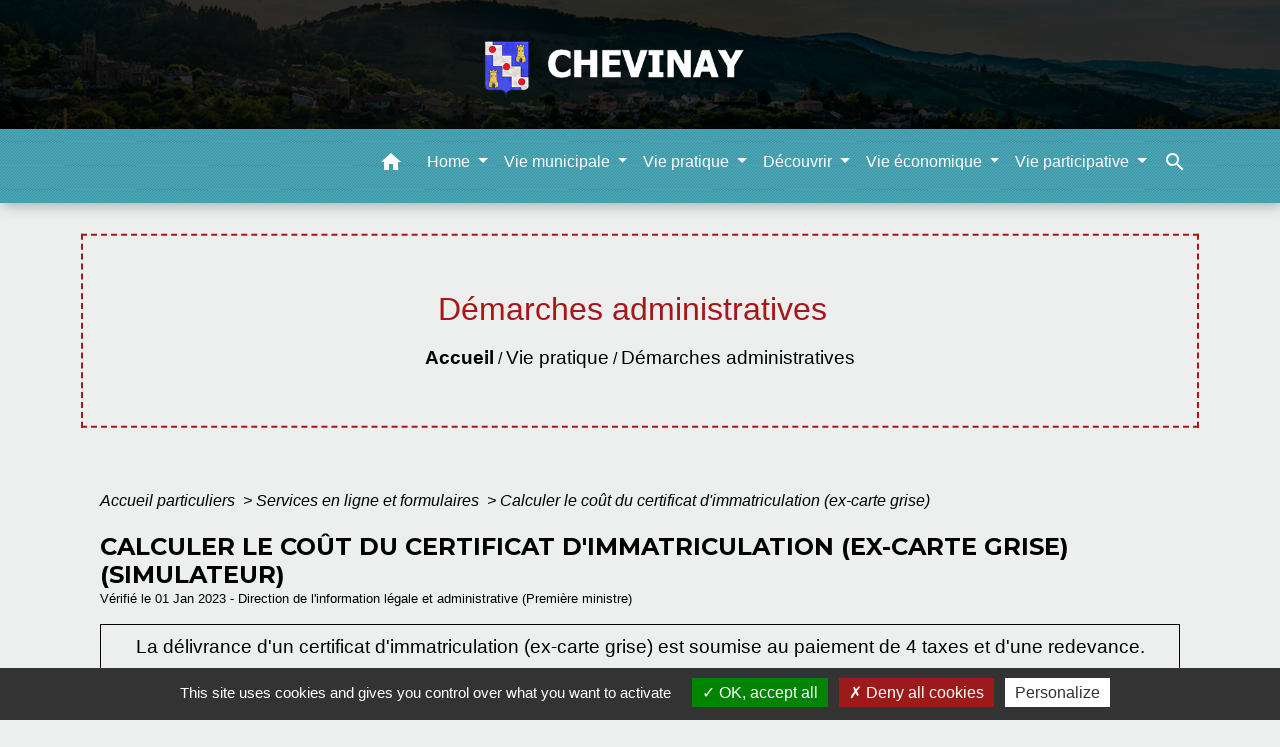

--- FILE ---
content_type: text/html; charset=UTF-8
request_url: https://mairie-chevinay.fr/fr/pg/2014313/demarches-administratives-93/part/R39696
body_size: 16940
content:
<!DOCTYPE html>
<html lang="fr">
<head>
    <title>
            Démarches administratives - Commune de Chevinay
    </title>

    <script src="/lib/tarteaucitron/tarteaucitron.js"></script>
    <script>
        var tarteaucitronExpireInDay = true, tarteaucitronForceExpire = 183;

        tarteaucitron.init({
            "privacyUrl": "", /* Privacy policy url */

            "hashtag": "#tarteaucitron", /* Open the panel with this hashtag */
            "cookieName": "tarteaucitron", /* Cookie name */

            "orientation": "bottom", /* Banner position (top - bottom) */

            "showAlertSmall": false, /* Show the small banner on bottom right */
            "cookieslist": true, /* Show the cookie list */

            "showIcon": false, /* Show cookie icon to manage cookies */
            // "iconSrc": "", /* Optionnal: URL or base64 encoded image */
            "iconPosition": "BottomRight", /* Position of the icon between BottomRight, BottomLeft, TopRight and TopLeft */

            "adblocker": false, /* Show a Warning if an adblocker is detected */

            "DenyAllCta": true, /* Show the deny all button */
            "AcceptAllCta": true, /* Show the accept all button when highPrivacy on */
            "highPrivacy": true, /* HIGHLY RECOMMANDED Disable auto consent */

            "handleBrowserDNTRequest": false, /* If Do Not Track == 1, disallow all */

            "removeCredit": false, /* Remove credit link */
            "moreInfoLink": true, /* Show more info link */
            "useExternalCss": false, /* If false, the tarteaucitron.css file will be loaded */

            //"cookieDomain": ".my-multisite-domaine.fr", /* Shared cookie for subdomain website */

            "readmoreLink": "", /* Change the default readmore link pointing to tarteaucitron.io */

            "mandatory": true, /* Show a message about mandatory cookies */

            "listCookieByService": false, /* Show a message about list cookie by service */
            "tarteaucitronForceLanguage" : 'fr',

        });
    </script>

            <meta name="Description" content="">
<meta name="Keywords" content="">
<meta name="viewport" content="width=device-width, initial-scale=1, shrink-to-fit=no">
<meta charset="UTF-8">
        
    <!-- Matomo -->
<script>
  var _paq = window._paq = window._paq || [];
  /* tracker methods like "setCustomDimension" should be called before "trackPageView" */
  _paq.push(['trackPageView']);
  _paq.push(['enableLinkTracking']);
  (function() {
    var u="//matomo-client.neopse.com/";
    _paq.push(['setTrackerUrl', u+'matomo.php']);
    _paq.push(['setSiteId', '521']);
    var d=document, g=d.createElement('script'), s=d.getElementsByTagName('script')[0];
    g.async=true; g.src=u+'matomo.js'; s.parentNode.insertBefore(g,s);
  })();
</script>
<!-- End Matomo Code -->

                                        <link rel="apple-touch-icon" href="https://static.neopse.com/thumbs/p/3234/site/bc/2f/40/bc2f40b8dd36088399aab70f27042f605e667ff7.png?v=v1">
                <link rel="icon" href="https://static.neopse.com/thumbs/p/3234/site/bc/2f/40/bc2f40b8dd36088399aab70f27042f605e667ff7.png?v=v1">
                        <link href="https://fonts.googleapis.com/css?family=Montserrat:400,700|Material+Icons" rel="stylesheet">
            <link href="https://fonts.googleapis.com/css?family=Dancing+Script|Shadows+Into+Light+Two" rel="stylesheet">
            <link href='/dist/owlcarousel/css/owl.carousel.min.css' rel='stylesheet' type='text/css'>
            <link href='/dist/owlcarousel/css/owl.theme.default.min.css' rel='stylesheet' type='text/css'>
            <link href='/dist/slick/slick.css' rel='stylesheet' type='text/css'>
            <link href='/dist/slick/slick-theme.css' rel='stylesheet' type='text/css'>
            <link href='/dist/scrollbar/jquery.scrollbar.css' rel='stylesheet' type='text/css'>
            <link href='/dist/fullcalendar/fullcalendar.min.css' rel='stylesheet' type='text/css'>
            <link rel="stylesheet"
                  href="https://cdnjs.cloudflare.com/ajax/libs/bootstrap-select/1.13.2/css/bootstrap-select.min.css">
            <link rel="stylesheet"
                  href="https://cdnjs.cloudflare.com/ajax/libs/bootstrap-multiselect/0.9.13/css/bootstrap-multiselect.css"/>
            <link href="/tpl/4/css/style.css" rel="stylesheet" type='text/css'>

            <link href="/lib/splide-4.0.1/css/splide.min.css" rel="stylesheet" type="text/css"/>
            <link href="/lib/splide-4.0.1/css/splide-custom.css" rel="stylesheet" type="text/css"/>

                            <style class="notranslate" title="customCss" type="text/css" rel="stylesheet">.bg_bloc { background-color: #ECEFEE !important; } .table td, .table, .table thead th { border-color: #ECEFEE !important; } .bg_bloc .dropdown-toggle, .bg_bloc .dropdown-menu {background-color: #ECEFEE !important;border-color: #ECEFEE !important;} .fc-unthemed th, .fc-unthemed td, .fc-unthemed thead, .fc-unthemed tbody, .fc-unthemed .fc-divider, .fc-unthemed .fc-row, .fc-unthemed .fc-content, .fc-unthemed .fc-popover, .fc-unthemed .fc-list-view,  .fc-unthemed .fc-list-heading td{border-color: #ECEFEE !important;} .fc-unthemed thead.fc-head, .fc-unthemed .fc-popover .fc-header{ background-color: #ECEFEE !important; } .fc-unthemed td.fc-today{background: #ECEFEE !important;} .cookies .btn{ color: #ECEFEE !important; }body { background-color: #ECEFEE; }.bg_wrapper { background-color: #ECEFEE !important; }body .c_btn, body .c_btn:hover { color: #47A5B6; } .owl-theme .owl-dots .owl-dot.active span,.owl-theme .owl-dots .owl-dot:hover span, .carousel-indicators .active {background: #47A5B6;opacity: 1;} .carousel-indicators li, .owl-theme .owl-dots .owl-dot span{background-color: #47A5B6;opacity: 0.5;} .carousel-control-prev, .carousel-control-next, .owl-theme .owl-nav [class*=owl-]{color: #47A5B6 !important;} .fc-event .fc-title { color: #47A5B6 !important; } .slick-prev:before, .slick-next:before { color: #47A5B6; } .fc-event{ color: #47A5B6;}.text_bloc, .bg_bloc .c_text, .bg_bloc .dropdown-toggle, .bg_bloc .dropdown-menu,  .bg_bloc.bootstrap-select .dropdown-toggle::after, .fc-unthemed thead.fc-head{ color: #000000 !important; } .text_bloc .title:before {background-color:#000000!important;} .fc-unthemed td.fc-today{color: #000000 !important;} .cookies .btn{ background-color: #000000 !important; }body, .title, .lead, .heading { font-family: Tahoma, Geneva, sans-serif !important; }#footer .footer-links.bg { background-color: #FFFFFF; }#footer .footer-links.bg { background-image: url(https://static.neopse.com/assets/img/textures/diagonales-decalees.png?v=v1); background-position: center; background-repeat: repeat; }nav.navbar.bg { background-color: #47A5B6; }nav.navbar.bg { background-image: url(https://static.neopse.com/assets/img/textures/diagonales-decalees.png?v=v1); background-position: center; background-repeat: repeat; }body, .c_text, .c_title, .container, .carousel-caption .title, .dropdown-item.c_text { color: rgb(0,0,0); } .dash-title .left, .dash-title .right, .map:before,.c_text.navbar-toggler {border-color: rgb(0,0,0);} .title:before { background-color: rgb(0,0,0) !important; } .intern-page .en-tete { border-left-color: rgb(0,0,0);} .bootstrap-select .dropdown-menu li a, .bootstrap-select .dropdown-toggle::after{color: rgb(0,0,0);} .fc-button{color: rgb(0,0,0) !important;}nav.navbar .c_btn, .top-navbar .c_btn { color: #47A5B6; }nav.navbar .dropdown-menu { background-color: #FFFFFF; }#footer .footer-links .c_text { color: #47A5B6!important; }nav.navbar .c_text, .top-navbar .c_text, nav.navbar .c_text .navbar-toggler-icon i { color: #FFFFFF; } .c_text.navbar-toggler{ border-color: #FFFFFF !important; }nav.navbar .h_text:hover { color: #A71717; }#footer .footer-links .c_title { color: #47A5B6; }#footer .footer.bg { background-color: #A71717; }.breadcrumb.bg { background-color: #ECEFEE; }nav.navbar .dropdown-menu .c_text { color: #000000; }nav.navbar .dropdown-menu .h_text:hover { color: #A71717; }nav.navbar .h_text:hover { background-color: rgba(71,165,182,0); }body .bg_btn, body .bg_btn:hover { background-color: #ECEFEE; } .fc-event{ background-color: #ECEFEE !important; border-color: #ECEFEE !important; } .carousel-control-prev-icon, .carousel-control-next-icon, .owl-theme .owl-nav [class*=owl-]{background-color: #ECEFEE !important;} .slick-prev, .slick-next { background-color: #ECEFEE !important; }#footer .c_btn { color: #47A5B6 !important; }#footer .footer .c_text { color: #FFFFFF; }#w_2xhwgkdlc .bg { background-color: #FFFFFF; }#w_d0ovc7t28 .bg { background-color: #ECEFEE; }#w_headline .c_btn { color: #FFFFFF; } #w_headline .c_btn:before { background-color: #FFFFFF !important; } #w_headline .carousel-control-prev, #w_headline .carousel-control-next {color: #FFFFFF !important;}#w_kuybquxtk .bg { background-color: #A71717; }#w_mkm7xb7id .bg { background-color: #FFFFFF; }.breadcrumb.bg .c_text { color: #000000; }nav.navbar .bg_btn{ background-color: #ECEFEE!important } .searchbar input, .searchbar .btn { border-color: #ECEFEE!important } .searchbar input::placeholder,.searchbar input:-ms-input-placeholder,.searchbar input::-ms-input-placeholder { color: #ECEFEE!important }nav.navbar .dropdown-menu .h_text:hover { background-color: rgba(167,23,23,0.2); }#footer .footer .c_title { color: #FFFFFF; }#w_2xhwgkdlc .c_btn { color: #D7E3D7; } #w_2xhwgkdlc .owl-theme .owl-dots .owl-dot.active span, #w_2xhwgkdlc .owl-theme .owl-dots .owl-dot:hover span {background: #D7E3D7;opacity: 1;} #w_2xhwgkdlc .carousel-indicators li, #w_2xhwgkdlc .owl-theme .owl-dots .owl-dot span{background-color: #D7E3D7;opacity: 0.5;} #w_2xhwgkdlc .carousel-control-prev, #w_2xhwgkdlc .carousel-control-next,  #w_2xhwgkdlc .owl-theme .owl-nav [class*=owl-]{color: #D7E3D7 !important;}#w_d0ovc7t28 .c_btn, #w_d0ovc7t28 .carousel-control-prev i, #w_d0ovc7t28 .carousel-control-next i { color: #FFFFFF; } #w_d0ovc7t28 .carousel-control-prev, #w_d0ovc7t28 .carousel-control-next{color: #FFFFFF !important;}#w_headline .c_text .title, #w_headline .c_text { color: #FFFFFF; }#w_kuybquxtk .c_btn, #w_kuybquxtk .vignette .day, #w_kuybquxtk .vignette .month, #w_kuybquxtk .slick-prev:before, #w_kuybquxtk .slick-next:before {color: #A71717;}#w_mkm7xb7id .c_btn,#w_mkm7xb7id .slick-prev:before, #w_mkm7xb7id .slick-next:before{color: #FFFFFF;}#w_oneclick .c_text { color: rgb(71,165,182); }.breadcrumb.bg .c_title { color: #A71717; } .breadcrumb:before { border-color: #A71717; }#w_2xhwgkdlc .c_text { color: #47A5B6; }#w_d0ovc7t28 .c_text { color: #000000; }#w_kuybquxtk .c_text { color: #FFFFFF; }#w_oneclick .c_title { color: #D7E3D7; }#w_2xhwgkdlc .c_title { color: #A71717 !important; } #w_2xhwgkdlc .dash-title .left, #w_2xhwgkdlc .dash-title .right { border-color: #A71717; }#w_d0ovc7t28 .c_title { color: #A71717; } #w_d0ovc7t28 .dash-title .left, #w_d0ovc7t28 .dash-title .right { border-color: #A71717; }#w_kuybquxtk .c_title { color: #FFFFFF; } #w_kuybquxtk .dash-title .left, #w_kuybquxtk .dash-title .right { border-color: #FFFFFF; }#w_mkm7xb7id .c_title { color: #47A5B6; } #w_mkm7xb7id .dash-title .left, #w_mkm7xb7id .dash-title .right { border-color: #47A5B6; }#footer .bg_btn { background-color: #FFFFFF; }#w_oneclick .c_title { display: none; }
#w_oneclick .ct_title { display: none; }#w_headline .bg_btn, #w_headline .carousel-indicators .active { background: #A71717 !important;} #w_headline .bg_btn, #w_headline .carousel-indicators li { border-color: #A71717 !important;} #w_headline .carousel-control-prev-icon, #w_headline .carousel-control-next-icon {background-color: #A71717 !important;}#w_2xhwgkdlc .bg_btn, #w_2xhwgkdlc .carousel-indicators .active { background: #A71717 !important;} #w_2xhwgkdlc .bg_btn, #w_2xhwgkdlc .carousel-indicators li{ border-color: #A71717 !important;} #w_2xhwgkdlc .carousel-control-prev-icon, #w_2xhwgkdlc .carousel-control-next-icon,  #w_2xhwgkdlc .owl-theme .owl-nav [class*=owl-]{background-color: #A71717 !important;}#w_d0ovc7t28 .bg_btn,#w_d0ovc7t28 .vignette { background-color: #A71717; } #w_d0ovc7t28 .carousel-control-prev-icon, #w_d0ovc7t28 .carousel-control-next-icon{background-color: #A71717 !important;}#w_kuybquxtk .bg_btn, #w_kuybquxtk .vignette { background-color: #D7E3D7; } #w_kuybquxtk .slick-prev, #w_kuybquxtk .slick-next{background-color: #D7E3D7 !important;}#w_mkm7xb7id .bg_btn, #w_mkm7xb7id .slick-prev, #w_mkm7xb7id .slick-next{background-color: #47A5B6 !important;}#w_oneclick .vignette { background-color: #FFFFFF; }#w_2xhwgkdlc .card-body { background-color: #FFFFFF; }#w_headline .c_text_responsive .title, #w_headline .c_text_responsive { color: #000000; }</style>
                    
    <link href='/lib/comarquage/css/comarquage.css' rel='stylesheet' type='text/css'>
    <link href="/lib/leaflet/leaflet.css" rel="stylesheet" type='text/css'>

                    <meta property="og:url" content="http://mairie-chevinay.fr/fr/pg/2014313/demarches-administratives-93/part/R39696">
            <meta property="og:type" content="website">
            <meta property="og:title" content="Commune de Chevinay">
            <meta property="og:description" content="">
            
    <script src="/js/vendor/jquery-3.2.1.min.js"></script>
    <script>tarteaucitron.user.matomoHost = '//matomo.neopse.com/';</script>
    <!-- Matomo -->
                                                                <!-- End Matomo Code -->
</head>
<body>
<div class="top-navbar bg">
    <div class="ov"></div>

    <div class="navbar-brand bloc_logo">            <a href="/fr/" class="img">
                <img role="img" src="https://static.neopse.com/medias/p/3234/site/ff/ed/44/ffed44b13cce7605382a6bd2bd27ce62fd27b2d2.png" alt="Commune de Chevinay"
                      class="logo">
            </a>
            </div>
</div>
<!-- Top navbar -->
<header role="banner" class="sticky-top">
    <nav role="navigation" class="navbar navbar-expand-lg sticky-top navigation bg">
        <div class="container">
        <button class="navbar-toggler c_text h_text" type="button" data-toggle="collapse" data-target="#navbar" aria-controls="navbar" aria-expanded="false" aria-label="Toggle navigation">
            <span class="navbar-toggler-icon">
                <i class="material-icons notranslate" style="color: inherit;">menu</i>
            </span>
        </button>

        <a class="brand navbar-brand c_text bloc_logo" href="/fr/">
                        <div class="img">
                <img role="img" src="https://static.neopse.com/medias/p/3234/site/37/72/d3/3772d35ad0f0491c7d2a49585c667c364279513f.png" alt="Commune de Chevinay"
                     class="logo">
            </div>
                    </a>

        <div class="collapse navbar-collapse" id="navbar">
            <ul class="navbar-nav">
                <li class="nav-item dropdown">
                    <a class="nav-link c_text h_text px-3" href="/" role="button">
                        <i class="material-icons">home</i>
                    </a>
                </li>
                                                                                        <li class="nav-item dropdown">
                                <a class="nav-link c_text h_text dropdown-toggle" href="#" id="menuDropdown0" role="button"
                                   data-toggle="dropdown" aria-haspopup="true" aria-expanded="false">
                                    Home
                                </a>
                                <div class="dropdown-menu bg_text" aria-labelledby="menuDropdown0">
                                    
                                    <div class="mega-dropdown-menu">
                                        <div class="divider">
                                                                                                                                    
                                            
                                                                                            <a class="dropdown-item c_text h_text bg_h_text" role="menuitem"
                                                   href="/fr/nw/2013767/actualites-397">
                                                    Actualités
                                                </a>
                                            
                                            
                                                                                                                                </div>
                                    </div>
                                </div>
                            </li>
                                                                                                                                    <li class="nav-item dropdown">
                                <a class="nav-link c_text h_text dropdown-toggle" href="#" id="menuDropdown1" role="button"
                                   data-toggle="dropdown" aria-haspopup="true" aria-expanded="false">
                                    Vie municipale
                                </a>
                                <div class="dropdown-menu bg_text" aria-labelledby="menuDropdown1">
                                    
                                    <div class="mega-dropdown-menu">
                                        <div class="divider">
                                                                                                                                    
                                            
                                                                                            <a class="dropdown-item c_text h_text bg_h_text" role="menuitem"
                                                   href="/fr/tb/2014781/conseil-municipal-les-agents">
                                                    Conseil Municipal &amp; les Agents
                                                </a>
                                            
                                            
                                                                                                                                                                                
                                                                                            <a class="dropdown-item c_text h_text bg_h_text" role="menuitem"
                                                   href="/fr/rb/2006097/reunions-du-conseil-municipal-2">
                                                    Réunions du Conseil Municipal
                                                </a>
                                            
                                            
                                            
                                                                                                                                                                                
                                                                                            <a class="dropdown-item c_text h_text bg_h_text" role="menuitem"
                                                   href="/fr/rb/1998791/les-arretes-municipaux-et-prefectoraux">
                                                    Les arrêtés municipaux et préfectoraux
                                                </a>
                                            
                                            
                                            
                                                                                                                                                                                
                                                                                            <a class="dropdown-item c_text h_text bg_h_text" role="menuitem"
                                                   href="/fr/rb/1764024/les-publications-municipales-1">
                                                    Les publications municipales
                                                </a>
                                            
                                            
                                            
                                                                                                                                                                                
                                                                                            <a class="dropdown-item c_text h_text bg_h_text" role="menuitem"
                                                   href="/fr/rb/1764076/plan-communal-de-sauvegarde-21">
                                                    Plan communal de sauvegarde
                                                </a>
                                            
                                            
                                            
                                                                                                                                                                                
                                                                                            <a class="dropdown-item c_text h_text bg_h_text" role="menuitem"
                                                   href="/fr/rb/1921922/plan-local-durbanisme-19">
                                                    Plan Local d&#039;Urbanisme
                                                </a>
                                            
                                            
                                            
                                                                                                                                                                                
                                                                                            <a class="dropdown-item c_text h_text bg_h_text" role="menuitem"
                                                   href="/fr/rb/1764154/intercommunalite-269">
                                                    Intercommunalité
                                                </a>
                                            
                                            
                                            
                                                                                                                                                                                
                                            
                                                                                            <a class="dropdown-item c_text h_text bg_h_text" role="menuitem"
                                                   href="/fr/ct/2013689/contact-56">
                                                    Contact
                                                </a>
                                            
                                            
                                                                                                                                </div>
                                    </div>
                                </div>
                            </li>
                                                                                                                                    <li class="nav-item dropdown">
                                <a class="nav-link c_text h_text dropdown-toggle" href="#" id="menuDropdown2" role="button"
                                   data-toggle="dropdown" aria-haspopup="true" aria-expanded="false">
                                    Vie pratique
                                </a>
                                <div class="dropdown-menu bg_text" aria-labelledby="menuDropdown2">
                                    
                                    <div class="mega-dropdown-menu">
                                        <div class="divider">
                                                                                                                                    
                                                                                            <a class="dropdown-item c_text h_text bg_h_text" role="menuitem"
                                                   href="/fr/rb/1764180/lenfance-1">
                                                    L’enfance
                                                </a>
                                            
                                            
                                            
                                                                                                                                                                                
                                                                                            <a class="dropdown-item c_text h_text bg_h_text" role="menuitem"
                                                   href="/fr/rb/1764284/sante-social-1">
                                                    Santé, social
                                                </a>
                                            
                                            
                                            
                                                                                                                                                                                
                                            
                                                                                            <a class="dropdown-item c_text h_text bg_h_text" role="menuitem"
                                                   href="/fr/pg/2014313/demarches-administratives-93">
                                                    Démarches administratives
                                                </a>
                                            
                                            
                                                                                                                                                                                
                                            
                                                                                            <a class="dropdown-item c_text h_text bg_h_text" role="menuitem"
                                                   href="/fr/rr/2014742/salles-municipales-79">
                                                    Salles municipales
                                                </a>
                                            
                                            
                                                                                                                                                                                
                                            
                                                                                            <a class="dropdown-item c_text h_text bg_h_text" role="menuitem"
                                                   href="/fr/as/2014391/associations-105">
                                                    Associations
                                                </a>
                                            
                                            
                                                                                                                                                                                
                                                                                            <a class="dropdown-item c_text h_text bg_h_text" role="menuitem"
                                                   href="/fr/rb/1764414/transports-199">
                                                    Transports
                                                </a>
                                            
                                            
                                            
                                                                                                                                                                                
                                                                                            <a class="dropdown-item c_text h_text bg_h_text" role="menuitem"
                                                   href="/fr/rb/1764505/la-gestion-des-dechets-10">
                                                    La gestion des déchets
                                                </a>
                                            
                                            
                                            
                                                                                                                                                                                
                                            
                                                                                            <a class="dropdown-item c_text h_text bg_h_text" role="menuitem"
                                                   href="/fr/ap/2014664/plan-du-village-4">
                                                    Plan du village
                                                </a>
                                            
                                            
                                                                                                                                </div>
                                    </div>
                                </div>
                            </li>
                                                                                                                                    <li class="nav-item dropdown">
                                <a class="nav-link c_text h_text dropdown-toggle" href="#" id="menuDropdown3" role="button"
                                   data-toggle="dropdown" aria-haspopup="true" aria-expanded="false">
                                    Découvrir
                                </a>
                                <div class="dropdown-menu bg_text" aria-labelledby="menuDropdown3">
                                    
                                    <div class="mega-dropdown-menu">
                                        <div class="divider">
                                                                                                                                    
                                                                                            <a class="dropdown-item c_text h_text bg_h_text" role="menuitem"
                                                   href="/fr/rb/1764531/geographie-5">
                                                    Géographie
                                                </a>
                                            
                                            
                                            
                                                                                                                                                                                
                                                                                            <a class="dropdown-item c_text h_text bg_h_text" role="menuitem"
                                                   href="/fr/rb/1764570/randonnees-40">
                                                    Randonnées
                                                </a>
                                            
                                            
                                            
                                                                                                                                                                                
                                                                                            <a class="dropdown-item c_text h_text bg_h_text" role="menuitem"
                                                   href="/fr/rb/1764596/histoire-patrimoine-11">
                                                    Histoire &amp; patrimoine
                                                </a>
                                            
                                            
                                            
                                                                                                                                                                                
                                                                                            <a class="dropdown-item c_text h_text bg_h_text" role="menuitem"
                                                   href="/fr/rb/1764817/office-du-tourisme-28">
                                                    Office du tourisme
                                                </a>
                                            
                                            
                                            
                                                                                                                                </div>
                                    </div>
                                </div>
                            </li>
                                                                                                                                    <li class="nav-item dropdown">
                                <a class="nav-link c_text h_text dropdown-toggle" href="#" id="menuDropdown4" role="button"
                                   data-toggle="dropdown" aria-haspopup="true" aria-expanded="false">
                                    Vie économique
                                </a>
                                <div class="dropdown-menu bg_text" aria-labelledby="menuDropdown4">
                                    
                                    <div class="mega-dropdown-menu">
                                        <div class="divider">
                                                                                                                                    
                                            
                                                                                            <a class="dropdown-item c_text h_text bg_h_text" role="menuitem"
                                                   href="/fr/bu/2014430/entreprises-artisans-1">
                                                    Entreprises &amp; Artisans
                                                </a>
                                            
                                            
                                                                                                                                </div>
                                    </div>
                                </div>
                            </li>
                                                                                                                                    <li class="nav-item dropdown">
                                <a class="nav-link c_text h_text dropdown-toggle" href="#" id="menuDropdown5" role="button"
                                   data-toggle="dropdown" aria-haspopup="true" aria-expanded="false">
                                    Vie participative
                                </a>
                                <div class="dropdown-menu bg_text" aria-labelledby="menuDropdown5">
                                    
                                    <div class="mega-dropdown-menu">
                                        <div class="divider">
                                                                                                                                    
                                                                                            <a class="dropdown-item c_text h_text bg_h_text" role="menuitem"
                                                   href="/fr/rb/1763972/zero-pesticides-4">
                                                    Zéro pesticides
                                                </a>
                                            
                                            
                                            
                                                                                                                                                                                
                                                                                            <a class="dropdown-item c_text h_text bg_h_text" role="menuitem"
                                                   href="/fr/rb/1764011/nettoyons-la-nature-2">
                                                    Nettoyons la nature
                                                </a>
                                            
                                            
                                            
                                                                                                                                </div>
                                    </div>
                                </div>
                            </li>
                                                            
                                    <li class="nav-item position-relative">
                        <a role="button" class="search-button nav-link c_text h_text">
                            <i class="material-icons">search</i>
                        </a>
                        <form action="/fr/search" class="searchbar form-inline search mb-0 hide" method="post">
                            <input id="search-form" name="keywords" class="form-control" type="search" placeholder="Recherche" aria-label="Recherche">
                            <button class="btn c_btn bg_btn" type="submit"><i class="material-icons">search</i></button>
                        </form>
                    </li>
                
                
            </ul>
        </div>
    </div>
</nav>

</header>

<main role="main">
        <div class="main intern-page">
        <header class="container d-flex align-items-center bg breadcrumb">
    <div class="ov"></div>
    <div class="container text-center">
        <h1 class="title c_title">Démarches administratives</h1>

                        <nav class="ariane c_text">
    <span><a href="/fr/" class="font-weight-bold">Accueil</a></span>
            / <a href="/fr/">Vie pratique</a>
            / <a href="/fr/pg/2014313/demarches-administratives-93">Démarches administratives</a>
    </nav>
                </div>
</header>
        <!-- Contenu -->
        <section class="container wrapper bg_wrapper c_wrapper">
            <div class="ov bgw"></div>

            <div class="main-content">

                <div id="co-page" class="fiche container">

                    
                    <div class="ariane">

    
    
        <span>
                            <a href="/fr/pg/2014313/demarches-administratives-93/part/Particuliers"
                   class="">
                    Accueil particuliers
                </a>
                        <span class="co-breadcrumb-separator">&nbsp;&gt;</span>
        </span>

    
        <span>
                            <a href="/fr/pg/2014313/demarches-administratives-93/part/servicesEnLigne"
                   class="">
                    Services en ligne et formulaires
                </a>
                        <span class="co-breadcrumb-separator">&nbsp;&gt;</span>
        </span>

    
        <span>
                            <a href="/fr/pg/2014313/demarches-administratives-93/part/R39696"
                   class="last">
                    Calculer le coût du certificat d&#039;immatriculation (ex-carte grise)
                </a>
                        
        </span>

    </div>


                    <h1 class="dc-title">Calculer le coût du certificat d&#039;immatriculation (ex-carte grise) (Simulateur)</h1>

                    <p class="date">
                        
Vérifié le 01 Jan 2023 -
                        Direction de l&#039;information légale et administrative (Première ministre)
                    </p>

                    <div class="co-content">
                        <div class="service-in-content">
                                    <p class="bloc-paragraphe">
                                                La délivrance d'un certificat d'immatriculation (ex-carte grise<Expression/>) est soumise au paiement de 4 taxes et d'une redevance.

    </p>
    <p class="bloc-paragraphe">
                                                Pour effectuer la simulation, vous aurez besoin du certificat d'immatriculation du véhicule s'il est déjà immatriculé.

    </p>



                                                            <div class="demarche-button">
                                                                    <p class="service-button">
                                        <a href="https://www.service-public.fr/simulateur/calcul/cout-certificat-immatriculation"
                                           class="btn c_btn bg_btn" target="_blank">
                                            Accéder au simulateur <i class="material-icons align-middle no-stranslate">open_in_new</i>
                                            <?php include(COMARQUAGE_ASSETS . "icons/external-link.svg"); ?>
                                        </a>
                                    </p>
                                   
                                                                            <p>Direction de l&#039;information légale et administrative (Dila) - Première ministre</p>
                                    
                                    </div>
                                                            
                        </div>
                    </div><!-- co-content -->

                    <div class="co-annexe">
                        <div class="bloc-fiche table co-panel">
    <div class="co-panel-heading bg_bloc text_bloc">
        <h2>Pour toute explication, consulter les fiches pratiques :</h2>
    </div>
    <div class="co-panel-body">
        <h3>Particuliers</h3>
        <ul class="list-arrow">
                            <li>
                    <a href="/fr/pg/2014313/demarches-administratives-93/part/F10613">Ajouter une personne sur sa carte grise</a>
                </li>
                            <li>
                    <a href="/fr/pg/2014313/demarches-administratives-93/part/F1480">Carte grise : hériter d&#039;un véhicule immatriculé en France</a>
                </li>
                            <li>
                    <a href="/fr/pg/2014313/demarches-administratives-93/part/F10293">Carte grise : immatriculation d&#039;un véhicule neuf</a>
                </li>
                            <li>
                    <a href="/fr/pg/2014313/demarches-administratives-93/part/F1050">Carte grise : immatriculer un véhicule d&#039;occasion</a>
                </li>
                            <li>
                    <a href="/fr/pg/2014313/demarches-administratives-93/part/F16876">Carte grise : modification de nom, prénom, nom d&#039;usage ou de raison sociale</a>
                </li>
                            <li>
                    <a href="/fr/pg/2014313/demarches-administratives-93/part/F1754">Carte grise d&#039;un véhicule retiré de la circulation</a>
                </li>
                            <li>
                    <a href="/fr/pg/2014313/demarches-administratives-93/part/F34748">Changement de nom suite à un divorce : faut-il modifier la carte grise ?</a>
                </li>
                            <li>
                    <a href="/fr/pg/2014313/demarches-administratives-93/part/F34747">Changement de nom suite à un mariage : faut-il modifier la carte grise ?</a>
                </li>
                            <li>
                    <a href="/fr/pg/2014313/demarches-administratives-93/part/F22637">Comment obtenir un certificat W garage ?</a>
                </li>
                            <li>
                    <a href="/fr/pg/2014313/demarches-administratives-93/part/F21112">Faut-il immatriculer une caravane ou une remorque ?</a>
                </li>
                            <li>
                    <a href="/fr/pg/2014313/demarches-administratives-93/part/F10522">Immatriculation des tracteurs et des véhicules agricoles</a>
                </li>
                            <li>
                    <a href="/fr/pg/2014313/demarches-administratives-93/part/F16875">Le débridage d&#039;une moto est-il autorisé ?</a>
                </li>
                            <li>
                    <a href="/fr/pg/2014313/demarches-administratives-93/part/F35951">Malus CO2/au poids : comment demander la réduction pour famille nombreuse ?</a>
                </li>
                            <li>
                    <a href="/fr/pg/2014313/demarches-administratives-93/part/F1726">Perte, vol ou détérioration de la carte grise : demande de duplicata</a>
                </li>
                            <li>
                    <a href="/fr/pg/2014313/demarches-administratives-93/part/F19211">Quel est le coût du certificat d&#039;immatriculation (ex-carte grise) ?</a>
                </li>
                            <li>
                    <a href="/fr/pg/2014313/demarches-administratives-93/part/F31218">Retirer un nom de la carte grise</a>
                </li>
                            <li>
                    <a href="/fr/pg/2014313/demarches-administratives-93/part/F34749">Suite à un divorce, comment faire enlever l&#039;ex-époux sur la carte grise ?</a>
                </li>
                            <li>
                    <a href="/fr/pg/2014313/demarches-administratives-93/part/F35950">Taxe 2023 sur la masse en ordre de marche (malus au poids)</a>
                </li>
                            <li>
                    <a href="/fr/pg/2014313/demarches-administratives-93/part/F35947">Taxe malus 2023 sur les véhicules les plus polluants</a>
                </li>
                            <li>
                    <a href="/fr/pg/2014313/demarches-administratives-93/part/F10519">Un étranger qui s&#039;installe en France doit-il y faire immatriculer son véhicule ?</a>
                </li>
                            <li>
                    <a href="/fr/pg/2014313/demarches-administratives-93/part/F34377">Véhicule en leasing : que faire quand le contrat de crédit-bail se termine ?</a>
                </li>
                            <li>
                    <a href="/fr/pg/2014313/demarches-administratives-93/part/F1478">Véhicule modifié et certificat d&#039;immatriculation (ex-carte grise)</a>
                </li>
                    </ul>
    </div>
</div>

                    </div><!-- co-annexe -->

                    <div class="mb-3 text-right"><p class="mb-0"><a href="#" data-toggle="modal"
                                                         data-target="#contactFormProcessModal">Signaler une erreur sur cette page</a></p></div>
                </div><!-- co-page -->

            </div>
        </section>
        <div class="modal fade" id="contactFormProcessModal" tabindex="-1" role="dialog" aria-labelledby="modalGuide-label"
     aria-hidden="true"
     style="-webkit-transform: translateZ(0);transform: translateZ(0);">
    <div class="modal-dialog" role="document">
        <div class="modal-content">
            <button type="button" class="close" data-dismiss="modal" aria-label="Close">
                <span aria-hidden="true">&times;</span>
            </button>

            <div class="modal-header bg_bloc">
                <h5 id="modalGuide-label" class="modal-title font-weight-bold dark text_bloc">Une erreur s'est glissée dans cette page ?</h5>
            </div>
            <form id="contactFormProcess" action="/formProcessGuide" method="post"
                  novalidate enctype="multipart/form-data">
                <div class="modal-body pb-0">

                    <div class="form-group">
                        <div><label for="inputProcess">Nom</label><span>*</span></div>
                        <input type="text" name="inputProcess" class="form-control" id="inputProcess"
                               aria-describedby="inputProcessHelp">
                                                                                    <span class="form-error requirements" id="inputProcess-error" role="alert">Ce champ est obligatoire</span>
                    </div>

                    <div class="form-group">
                        <div><label for="emailProcess">Adresse email</label><span>*</span></div>
                        <input type="email" name="emailProcess" class="form-control" id="emailProcess"
                               aria-describedby="emailProcessHelp">
                                                                        <span class="form-error requirements" id="emailProcess-error" role="alert">Ce champ est obligatoire</span>
                    </div>

                    <div class="form-group">
                        <div><label for="textareaProcess">Remarque</label><span>*</span>
                        </div>
                        <textarea name="textareaProcess" class="form-control pl-0" id="textareaProcess"
                                  rows="3"></textarea>
                                                                        <span class="form-error requirements" id="textareaProcess-error" role="alert">Ce champ est obligatoire</span>
                    </div>

                    <div class="form-group">
    <div class="h-recaptcha m-auto d-inline-block"></div>
    <div class="form-error requirements" id="h-captcha-response-error" role="alert">Ce champ est obligatoire
    </div>
</div>
                    <input id="categorie" name="categorie" type="hidden" value="part">
                    <input id="xmlName" name="xmlName" type="hidden" value="R39696">
                </div>
                <div class="modal-footer">
                    <button id="contactFormProcessButton" type="submit"
                            class="btn bg_btn c_btn contactFormProcessButton">Envoyer
                    </button>
                </div>
            </form>

            <div id="messageSendedForm" class="form-message-sent" style="display: none">
                <p>L'équipe NEOPSE vous remercie d'avoir transmis une remarque concernant la mise à jour de cette page.
                    Vous serez recontacté(e) à ce sujet dans les plus brefs délais.</p>
            </div>
        </div>
    </div>
</div>    </div>
</main>

            <div id="previewModalImage" class="modal">

                <!-- The Close Button -->
                <span id="closePreviewImage" class="close">&times;</span>

                <!-- Navigation Buttons -->
                <a id="prevImage" class="modal-nav prev" href="javascript:void(0)">&#10094;</a>
                <a id="nextImage" class="modal-nav next" href="javascript:void(0)">&#10095;</a>

                <!-- Image Counter -->
                <div id="imageCounter" class="image-counter"></div>

                <!-- Modal Content (The Image) -->
                <div id="containerPreviewImage"><img role="img" class="modal-content" alt=""></div>

                <!-- Modal Caption (Image Text) -->
                <div id="captionPreviewImage"></div>
            </div>
        
                    <script>
                (function() {
                    // Get the modal elements
                    const modal = document.getElementById('previewModalImage');
                    const modalImg = modal.querySelector('img');
                    const captionText = document.getElementById('captionPreviewImage');
                    const closePreviewImage = document.getElementById('closePreviewImage');
                    const prevBtn = document.getElementById('prevImage');
                    const nextBtn = document.getElementById('nextImage');
                    const imageCounter = document.getElementById('imageCounter');
                    
                    let currentImages = [];
                    let currentIndex = 0;

                    // Helper function to toggle element visibility
                    function toggleElement(element, show) {
                        if (element) {
                            element.style.display = show ? 'block' : 'none';
                        }
                    }

                    // Function to update the modal with a specific image
                    function updateModal(index) {
                        if (currentImages.length === 0) return;
                        
                        currentIndex = index;
                        const img = currentImages[currentIndex];
                        modalImg.setAttribute('src', img.src);
                        modalImg.setAttribute('alt', img.alt || '');
                        captionText.innerHTML = img.alt || '';
                        
                        // Update counter
                        imageCounter.textContent = (currentIndex + 1) + ' / ' + currentImages.length;
                        
                        // Show/hide navigation buttons
                        const showNav = currentImages.length > 1;
                        toggleElement(prevBtn, showNav);
                        toggleElement(nextBtn, showNav);
                        toggleElement(imageCounter, showNav);
                    }

                    // Function to show next image
                    function showNext() {
                        if (currentImages.length === 0) return;
                        currentIndex = (currentIndex + 1) % currentImages.length;
                        updateModal(currentIndex);
                    }

                    // Function to show previous image
                    function showPrev() {
                        if (currentImages.length === 0) return;
                        currentIndex = (currentIndex - 1 + currentImages.length) % currentImages.length;
                        updateModal(currentIndex);
                    }

                    // Helper function to find closest ancestor with class
                    function closest(element, selector) {
                        if (!element) return null;
                        if (selector.startsWith('.')) {
                            const className = selector.slice(1);
                            let current = element;
                            while (current && current !== document) {
                                if (current.classList && current.classList.contains(className)) {
                                    return current;
                                }
                                current = current.parentElement;
                            }
                        }
                        return null;
                    }

                    // When clicking on an image
                    document.addEventListener('click', function(e) {
                        const target = e.target;
                        if (target.tagName === 'IMG' && 
                            (target.classList.contains('img') || target.classList.contains('main-img')) &&
                            closest(target, '.splide')) {
                            
                            const clickedSlide = closest(target, '.splide__slide');
                            if (!clickedSlide) return;
                            
                            const splideList = closest(clickedSlide, '.splide__list');
                            if (!splideList) return;
                            
                            const allSlides = splideList.querySelectorAll('.splide__slide');
                            
                            currentImages = [];
                            const seenSrcs = new Set();
                            const clickedSrc = target.src;
                            
                            allSlides.forEach(function(slide) {
                                const slideImg = slide.querySelector('.img, .main-img');
                                if (slideImg) {
                                    const imgSrc = slideImg.src;
                                    if (!seenSrcs.has(imgSrc)) {
                                        seenSrcs.add(imgSrc);
                                        currentImages.push(slideImg);
                                    }
                                }
                            });
                            
                            currentIndex = currentImages.findIndex(function(img) {
                                return img.src === clickedSrc;
                            });
                            
                            if (currentIndex === -1) {
                                currentIndex = 0;
                            }
                            
                            updateModal(currentIndex);
                            modal.style.display = 'block';
                        }
                    });

                    // Navigation button handlers
                    if (nextBtn) {
                        nextBtn.addEventListener('click', function (e) {
                            e.preventDefault();
                            e.stopPropagation();
                            showNext();
                        });
                    }

                    if (prevBtn) {
                        prevBtn.addEventListener('click', function (e) {
                            e.preventDefault();
                            e.stopPropagation();
                            showPrev();
                        });
                    }

                    // Keyboard navigation
                    document.addEventListener('keydown', function (e) {
                        const isModalVisible = modal.style.display !== 'none' && 
                                             (modal.style.display === 'block' || 
                                              window.getComputedStyle(modal).display !== 'none');
                        
                        if (isModalVisible) {
                            if (e.key === 'ArrowRight' || e.keyCode === 39) {
                                e.preventDefault();
                                showNext();
                            } else if (e.key === 'ArrowLeft' || e.keyCode === 37) {
                                e.preventDefault();
                                showPrev();
                            } else if (e.key === 'Escape' || e.keyCode === 27) {
                                e.preventDefault();
                                e.stopPropagation();
                                modal.style.display = 'none';
                            }
                        }
                    });

                    // Close button handler
                    if (closePreviewImage) {
                        closePreviewImage.addEventListener('click', function () {
                            modal.style.display = 'none';
                        });
                    }

                    // Close modal when clicking outside the image
                    modal.addEventListener('click', function (e) {
                        if (e.target === modal) {
                            modal.style.display = 'none';
                        }
                    });
                })();
            </script>
        

    

<!-- Footer -->
<div id="footer">
    <footer role="contentinfo" class="footer bg">
    <div class="ov"></div>

        <div class="container mb-3 d-flex flex-wrap justify-content-between">
            <div class="footer-container">
                <h2 class="title c_title" style="font-size:1.5rem !important;"><a style="font-size:1.5rem !important;" href="/fr/ct/2013689/contact-56" class="title mb-0">Contact</a></h2>
<div class="footer-box">
    <div class="contact c_text">
        <p class="font-weight-bold mb-0">Comment joindre la mairie</p>
        <p class="mb-0"></p>
        <p class="mb-0">  </p>
        
        
        
    </div>
</div>



                

                


            </div>
        </div>

        <div class="footer-links bg" style="padding: 10px 0 !important;">
            <div class="ov"></div>
            <div class="container">
                <div class="footer-links-container">
                    
                </div>

                <div class="footer-links-container">
                    
                </div>
            </div>

            <div class="container d-flex flex-wrap position-relative justify-content-center mt-3 c_text">
                <p class="mr-2 c_text"><a href="/fr/li/2013728/mentions-legales-411">Mentions légales</a></p>-
                <p class="ml-2 mr-2 c_text"><a href="/fr/2013728/politique-confidentialite">Politique de confidentialité</a></p>-
                <p class="ml-2 mr-2 c_text"><a href="/fr/accessibilite">Accessibilité</a></p>-
                
                <p class="ml-2 mr-2 c_text"><a href="/fr/sm/84076/plan-du-site-1" >Plan du site</a></p>-
                <p class="ml-2 mr-2 c_text"><a href="#tarteaucitron">Gestion des cookies</a></p>
            </div>
        </div>
    
    </footer>

    
</div>

<div class="modal fade" id="contactFormContactFooter" tabindex="-1" role="dialog" aria-labelledby="modalFooter-label" aria-hidden="true"
     style="color:initial;-webkit-transform: translateZ(0);transform: translateZ(0);">
    <div class="modal-dialog" role="document">
        <div class="modal-content">
            <button type="button" class="close" data-dismiss="modal" aria-label="Close">
                <span aria-hidden="true">&times;</span>
            </button>

            <div class="modal-header bg_bloc">
                <h5 id="modalFooter-label" class="modal-title font-weight-bold dark text_bloc"></h5>
            </div>
            <form id="contactFormFooter" action="/formMdContact" method="post"
                  novalidate enctype="multipart/form-data">
                <div class="modal-body pb-0">

                    
                    <div class="form-group">
    <div class="h-recaptcha m-auto d-inline-block"></div>
    <div class="form-error requirements" id="h-captcha-response-error" role="alert">Ce champ est obligatoire
    </div>
</div>                </div>
                <div class="modal-footer">
                    <button id="formContactForm" type="submit" class="btn bg_btn c_btn formContactForm"></button>
                </div>
                <div class="m-3">
                    Les informations recueillies &agrave; partir de ce formulaire sont n&eacute;cessaires &agrave; la gestion de votre demande par notre Structure qui est responsable du traitement de vos donn&eacute;es personnelles collect&eacute;es.<br />
Vos donn<span style="color:null"><span style="background-color:null">&eacute;es personnelles re&ccedil;ues sont conserv&eacute;es par notre Structure pendant toute la dur&eacute;e n&eacute;cessaire au traitement de votre demande ou bien pour une dur&eacute;e de [&hellip;&hellip;.] mois maximum &agrave; compter du dernier contact. Dans la limite de leurs attributions respectives, sont destinataires de tout ou partie des donn&eacute;es les services et repr&eacute;sentants de notre Structure en charge des r&eacute;ponses aux demandes &eacute;mises via ce formulaire. Aucun transfert de vos donn&eacute;es hors de l&#39;Union europ&eacute;enne n&#39;est r&eacute;alis&eacute;. </span><br />
<span style="background-color:null">Vous pouvez &agrave; tout moment demander l&rsquo;acc&egrave;s, la rectification, l&rsquo;effacement, la portabilit&eacute; ou la limitation de vos donn&eacute;es, ou bien vous opposer &agrave; leur traitement, en contactant le D&eacute;l&eacute;gu&eacute; &agrave; la Protection des Donn&eacute;es de notre structure : </span><br />
<span style="background-color:null">- Par voie &eacute;lectronique &agrave; l&rsquo;adresse : [&hellip;&hellip;.] ; </span><br />
<span style="background-color:null">- Par voie postale &agrave; l&rsquo;attention du D&eacute;l&eacute;gu&eacute; &agrave; la Protection des Donn&eacute;es et &agrave; l&rsquo;adresse suivante : [&hellip;&hellip;.]. </span><br />
<span style="background-color:null">Si vous estimez, apr&egrave;s nous avoir contact&eacute;s, que vos droits sur vos donn&eacute;es personnelles ne sont pas respect&eacute;s, vous pou</span></span>vez adresser une r&eacute;clamation &agrave; la CNIL.
                </div>
            </form>

            <div id="messageSendedFormContactFooter" class="form-message-sent" style="display: none">
                <p role="status"></p>
            </div>
        </div>
    </div>
</div>
<div class="footer-bottom" style="position: relative;">
    <div class="container">
        <p>

            <a href="https://reseaudescommunes.fr/?utm_source=rdcclients&utm_medium=footerlink" target="_blank">
                <img role="img" src="/images/rdc-logo-footer-2.png" alt="logo Réseau des Communes" class="img-fluid">
                Site créé en partenariat avec Réseau des Communes
            </a>
        </p>
    </div>
</div>


        <script src="/js/vendor/popper.min.js"></script>
    <script src="/js/vendor/bootstrap.min.js"></script>

    <!-- Carousel -->
    <script src='/dist/owlcarousel/js/owl.carousel.min.js'></script>

    <script src='/dist/slick/slick.js'></script>
    <script src='/dist/scrollbar/jquery.scrollbar.min.js'></script>

    <script src="/lib/splide-4.0.1/js/splide.min.js"></script>
    <script src="/lib/splide-4.0.1/extensions/autoscroll/js/splide-extension-auto-scroll.min.js"></script>

        <script src="https://cdnjs.cloudflare.com/ajax/libs/bootstrap-select/1.13.2/js/bootstrap-select.min.js"></script>

        <script src='/dist/pagination.min.js'></script>

    <script src="/js/shared.js?v1"></script>
    <script src="/tpl/4/js/main.js"></script>
    <script src="/lib/chartjs/Chart.js"></script>
    <script src="https://cdnjs.cloudflare.com/ajax/libs/bootstrap-multiselect/0.9.13/js/bootstrap-multiselect.js"></script>
    
            

    
        
        
    
                    
        <script type="text/javascript">

        tarteaucitron.user.matomoId = 6;
        (tarteaucitron.job = tarteaucitron.job || []).push('matomohightrack');


        (tarteaucitron.job = tarteaucitron.job || []).push('youtube');
        (tarteaucitron.job = tarteaucitron.job || []).push('dailymotion');
        (tarteaucitron.job = tarteaucitron.job || []).push('vimeo');
        (tarteaucitron.job = tarteaucitron.job || []).push('othervideo');

            </script>

    <script src="/lib/leaflet/leaflet.js"></script>

    <script>
        $(document).ready(function () {

            /* MAPS */
//            if( typeof L !== 'undefined') {
//                var Wikimedia_Leaflet = L.tileLayer(
//                    'https://maps.wikimedia.org/osm-intl/{z}/{x}/{y}{r}.png', {
//                        attribution: '<a href="https://wikimediafoundation.org/wiki/Maps_Terms_of_Use">Wikimedia</a>',
//                        minZoom: 1,
//                        maxZoom: 19
//                    });
//            }

            $('#contactFormProcess').submit(function (e) {
                let form = $(this);

                $.ajax({
                    type: "POST",
                    url: form.attr('action'),
                    data: form.serialize(),
                    beforeSend: function () {
                        form.find('.form-error').hide();
                        $('#contactFormProcessButton').attr('disabled', true);
                    },
                    success: function (response) {
                        hcaptcha.reset();

                        if (response.status === 'KO') {
                            let errors = response.errors;
                            for (let index in errors) {
                                if (errors.hasOwnProperty(index)) {
                                    let attr = errors[index];
                                    let error = attr[Object.keys(attr)[0]];
                                    form.find('#' + index + '-error').text(error).show();
                                }
                            }
                        }
                        else {

                            $('#contactFormProcess').css('display', 'none');
                            $('#messageSendedForm').css('display', '');
                            form[0].reset();
                        }
                    },
                    complete: function () {

                        $('#contactFormProcessButton').removeAttr('disabled');
                    }
                });

                return false;
            });

            $('#contactFormProcessModal').on('hidden.bs.modal', function () {
                $('#contactFormProcess')[0].reset();

                $('#contactFormProcess').css('display', '');
                $('#messageSendedForm').css('display', 'none');

                $('.form-error').hide();

                hcaptcha.reset();
            });

            var initMAPS = function (el) {
                el.each(function () {
                    var leafletMap, marker;
                    map_div = $(this);
                    map_id = map_div.attr('id');
                    var container = L.DomUtil.get(map_id);
                    if (container != null) {
                        container._leaflet_id = null;
                    }
                    if (map_div) {
                        var org_mark = [parseFloat(map_div.attr('data-gmaps-lat')), parseFloat(map_div.attr('data-gmaps-lon'))];
                        console.log(org_mark);
                        var map = L.map(map_id).setView(org_mark, 15);

                        L.tileLayer('https://{s}.tile.openstreetmap.org/{z}/{x}/{y}.png', {
                            maxZoom: 18,
                            attribution: false,
                            id: 'azeazza'
                        }).addTo(map);

                        var myIcon = L.divIcon({
                            className: 'material-icons mapMarkers',
                            html: 'location_on',
                            iconAnchor: [16, 32]
                        });

                        L.marker(org_mark, {'icon': myIcon}).addTo(map);
                    }
                });
            };

            $('#co-page').on('click', 'a.nav-link', function (event) {
                $(this).parent().parent().find('.nav-link').removeClass('bg_bloc text_bloc');
                $(this).addClass("bg_bloc text_bloc");
            });


            /* TABS */
            $('#co-page [data-action="tab"]').click(function (event) {
//
//                // Change tab
//                $(this).closest('.tabs').find('> .nav-tabs > li').removeClass('active');
//                $(this).addClass('active');
//
//                // Change content
//                $(this).closest('.tabs').find('> .tab-content > .tab-pane').removeClass('active');
//                var target = $(this).data('target');
//                $(target).addClass('active');
//
                initMAPS($(target).find('.co-org-maps'));
            });

            /* SLIDES / COLLAPSE */
            $('#co-page [data-action="slide"]').click(function (event) {
                $(this).toggleClass('active');
                var target = $(this).data('target');
                $(target).slideToggle('200');
            });

            $('#co-page [data-action="slideall-up"]').click(function (event) {
                var target = $(this).data('target');
                $(target + ' .co-btn-slide').removeClass('active');
                $(target + ' .fiche-item-content').slideUp('200');

                $(target + ' .co-btn[data-action="slide"]').removeClass('active');
                $(target + ' .co-collapse').addClass('co-hide').slideUp('200');
            });

            $('#co-page [data-action="slideall-down"]').click(function (event) {
                var target = $(this).data('target');
                $(target + ' .co-btn-slide').addClass('active');
                $(target + ' .fiche-item-content').slideDown('200');

                $(target + ' .co-btn[data-action="slide"]').addClass('active');
                $(target + ' .co-collapse').removeClass('co-hide').slideDown('200');

                initMAPS($(this).closest('#comarquage').find('.co-org-maps'));
            });

            $('#co-page [data-action="slide-bloccas-radio"]').click(function (event) {
                var $el = $(this),
                    $thisChoice = $el.closest('.choice-tree-choice'),
                    $thisChoiceList = $el.closest('.choice-tree-choice-list');

                $thisChoice.toggleClass('choice-active');
                $thisChoiceList.children('.choice-tree-choice').not($thisChoice).toggleClass('choice-hide');

                $el.toggleClass('active');
                var target = $el.data('target');
                $(target).slideToggle('200');

                //choice-tree-choice
                initMAPS($(this).closest('.choice-tree-choice').find('.co-org-maps'));
            });

            /* Organismes */
            $('#co-page [data-action="slide-org"]').click(function (event) {
                $(this).toggleClass('active');
                var target = $(this).data('target');
                $(target).slideToggle('200');

                initMAPS($(this).closest('.fiche-item').find('.co-org-maps'));
            });

        });
    </script>

    <script type="text/javascript">
            </script>

<script>
    (function (i, s, o, g, r, a, m) {
        i['InstanaEumObject'] = r;
        i[r] = i[r] || function () {
            (i[r].q = i[r].q || []).push(arguments)
        }, i[r].l = 1 * new Date();
        a = s.createElement(o),
            m = s.getElementsByTagName(o)[0];
        a.async = 1;
        a.src = g;
        m.parentNode.insertBefore(a, m)
    })(window, document, 'script', '//eum.instana.io/eum.min.js', 'ineum');
    ineum('reportingUrl', 'https://eum-eu-west-1.instana.io');
    ineum('apiKey', '9yG9cnlKTcS4le-zMVtBJA');

    // set the name of a page on which this load/errors/calls happened
    ineum('page', 'front-site');
</script>

<script src="https://js.hcaptcha.com/1/api.js?hl=fr&onload=CaptchaCallback&render=explicit" async defer></script>

<script type="text/javascript">
    var CaptchaCallback = function () {
        $('.h-recaptcha').each(function (index, el) {
            hcaptcha.render(el, {'sitekey': 'f5095cfb-139b-47da-88e2-f0d2e7485392'});
        });
    };
</script>

<script>
    $(document).ready(function () {

        $('.selectpicker').selectpicker();

        var input = $('input[type=file]');

        input.on('change', function () {
            var list = $(this).parent().parent().parent().parent().find($('.listFiles'));
            list.empty();

            for (var x = 0; x < this.files.length; x++) {
                var newFile = '<li>Fichier joint :  ' + this.files[x].name + ' (' + humanFileSize(this.files[x].size) + ')</li>';
//                    li.innerHTML = 'File ' + (x + 1) + ':  ' + input.files[x].name;
                list.append(newFile);
            }
        });

        $('.form-error').hide();
        $('#contactFormFooter').submit(function (e) {
            let form = $(this);

            $.ajax({
                type: "POST",
                url: form.attr('action'),
                data: new FormData(form[0]),
                contentType: false,
                processData: false,
                beforeSend: function () {
                    form.find('.form-error').hide();
                    $('.formContactForm').attr('disabled', true);
                },
                success: function (response) {
                    hcaptcha.reset();

                    if (response.status === 'KO') {
                        let errors = response.errors;
                        for (let index in errors) {
                            if (errors.hasOwnProperty(index)) {
                                let attr = errors[index];
                                let error = attr[Object.keys(attr)[0]];
                                form.find('#' + index + '-error').text(error).show();
                            }
                        }
                    } else {

                        $('#contactFormFooter').css('display', 'none');
                        $('#messageSendedFormContactFooter').css('display', '');
                        form[0].reset();
                    }
                },
                complete: function () {

                    $('.formContactForm').removeAttr('disabled');
                }
            });

            return false;
        });

        $('#contactFormContactFooter').on('hidden.bs.modal', function () {
            $('#contactFormFooter')[0].reset();

            $('#contactFormFooter').css('display', '');

            $('#messageSendedFormContactFooter').css('display', 'none');

            $('.form-error').hide();

            $('.listFiles').empty();

            hcaptcha.reset();
        });


    });

    function humanFileSize(size) {
        var i = Math.floor(Math.log(size) / Math.log(1024));
        return (size / Math.pow(1024, i)).toFixed(1) * 1 + ' ' + ['B', 'kB', 'MB', 'GB', 'TB'][i];
    }
</script>

<script>
    $(function () {


        var numberAlerts = false;

        var allAlerts = $('#alertsModal').find($('.alertsInfo'));

        numberAlerts = allAlerts.length;

        allAlerts.each(function (e) {

            if (!sessionStorage.getItem("_nps_cookie_accept_alerts" + $(this).attr('data-id') + "")) {
                $('#alertsModal').modal('show');
            } else {
                $(this).remove();
                numberAlerts = numberAlerts - 1;
                setActiveAndDecrementNumber();
            }

        });

        $('.acceptCookiesAlerts').on('click', function (e) {
            e.preventDefault();

            var currentDataId = $(this).attr('data-id');

            sessionStorage.setItem('_nps_cookie_accept_alerts' + currentDataId + '', '1');

            numberAlerts = numberAlerts - 1;

            var currentParentNode = $(this).parent().parent().parent();

            currentParentNode.removeClass('active');
            currentParentNode.remove();

            setActiveAndDecrementNumber();

        });

        function setActiveAndDecrementNumber() {
            var newListOfAlerts = $('#alertsModal').find($('.alertsInfo'));

            newListOfAlerts.each(function (index, e) {
                if (index == 0) {
                    $(this).addClass('active');
                }
            });

            if (numberAlerts == 0) {
                $('#alertsModal').modal('hide');
            }
        }

        var currentColorControl = '#212529';

        $('#controlPrev').css('color', 'initial !important');
        $('#controlNext').css('color', 'initial !important');
        $('#controlPrev').on('mouseover', function () {

            $(this).css('color', 'initial !important');
        });

        $('#controlNext').on('mouseover', function () {

            $(this).css('color', 'initial !important');
        });

    });
</script>
</body>
</html>
